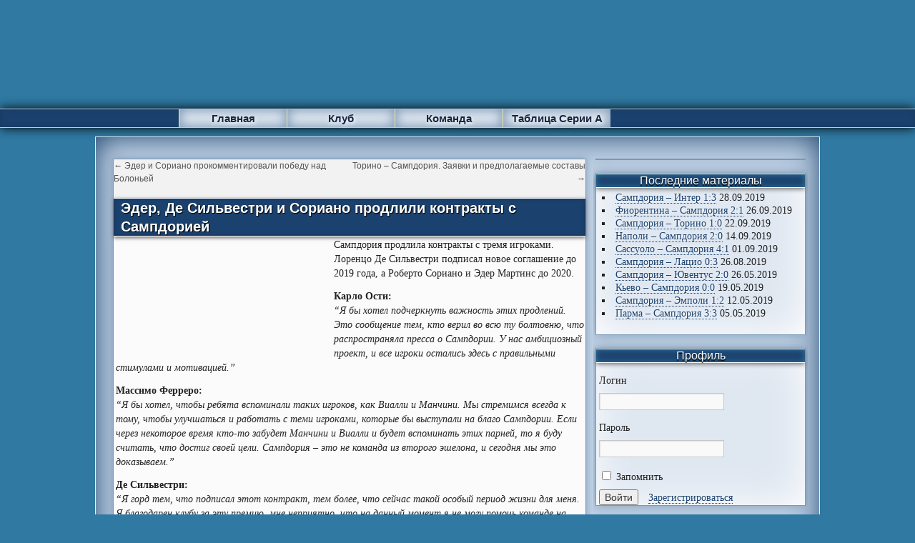

--- FILE ---
content_type: application/javascript;charset=utf-8
request_url: https://w.uptolike.com/widgets/v1/version.js?cb=cb__utl_cb_share_176446668019385
body_size: 396
content:
cb__utl_cb_share_176446668019385('1ea92d09c43527572b24fe052f11127b');